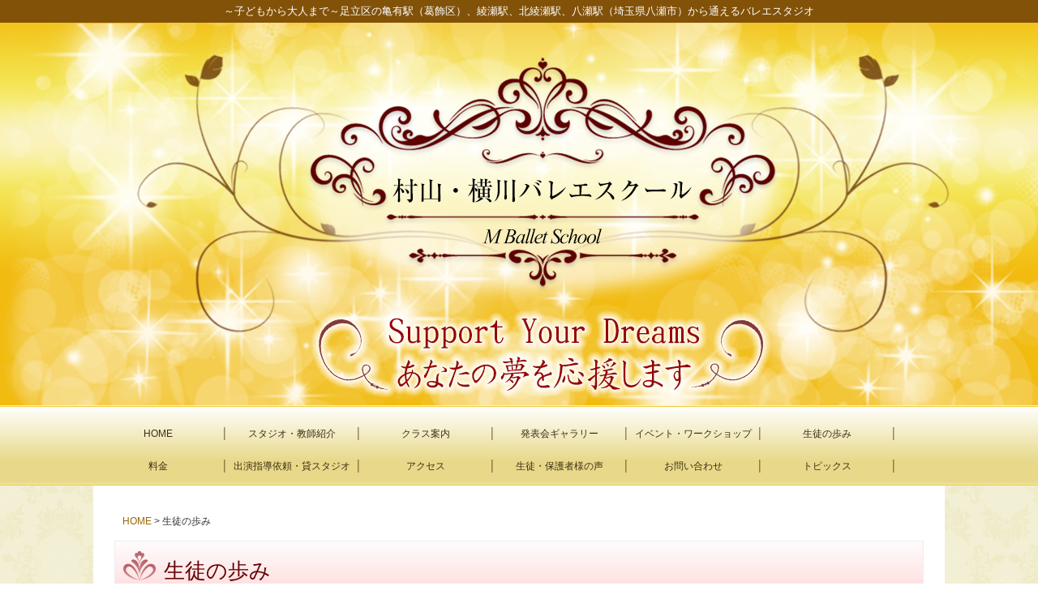

--- FILE ---
content_type: text/html
request_url: https://m-ballet.com/contest/index.html
body_size: 3907
content:
<!DOCTYPE html>
<html lang="ja"><!-- InstanceBegin template="/Templates/nextpage.dwt" codeOutsideHTMLIsLocked="false" -->
<head>
<meta charset="UTF-8">
<!-- InstanceBeginEditable name="EditRegion4" -->
<meta name="viewport" content="width=device-width,initial-scale=1.0"><meta name="Keywords" content="" />
<meta name="description" content=生徒の歩み | 村山横川バレエスクール | ～子どもから大人まで～東京都足立区のバレエスタジオ"">
 <meta name="robots" content="ALL" />
  <meta name="author" content="Murayama-Yokokawa ballet school/" />
  <meta name="copyright" content="Murayama-Yokokawa ballet school" />
<!-- InstanceEndEditable -->
  <!-- InstanceBeginEditable name="doctitle" -->
  <title>生徒の歩み｜村山横川バレエスクール | 東京都足立区</title>
  <!-- InstanceEndEditable -->
  <link href="../common/style.css" rel="stylesheet" type="text/css">
<link rel="icon" href="../favicon.ico">
<!--[if lt IE 9]>
<script src="common/js/html5.js"></script>
<script src="common/js/css3-mediaqueries.js"></script>
<![endif]-->
<script src="../common/js/jquery1.7.2.min.js"></script>
<script src="../common/js/script.js"></script>
<!-- InstanceBeginEditable name="head" -->
<!-- InstanceEndEditable -->
<!-- Google tag (gtag.js) -->
<script async src="https://www.googletagmanager.com/gtag/js?id=G-1L85LKKZPZ"></script>
<script>
  window.dataLayer = window.dataLayer || [];
  function gtag(){dataLayer.push(arguments);}
  gtag('js', new Date());

  gtag('config', 'G-1L85LKKZPZ');
</script>
    </head>
<body>

<header id="header" role="banner">
<h1>～子どもから大人まで～足立区の亀有駅（葛飾区）、綾瀬駅、北綾瀬駅、八瀬駅（埼玉県八瀬市）から通えるバレエスタジオ</h1>
<img class="pc" src="../common/images/logo.png" alt="村山・横川バレエスクール"/>
    <img class="sp" src="../common/images/head_logo_sp.png" alt="村山・横川バレエスクール"/>
    </header>

<nav id="mainNav">
    <div class="inner">
    <a class="menu" id="menu"><span>MENU　OPEN</span></a>
		<div class="panel">   
    <ul>
	<li><a href="../index.html" title="HOME">HOME</a></li>
	<li><a href="../information/index.html" title="スタジオ・教師紹介">スタジオ・教師紹介</a></li>
	<li><a href="../class/index.html" title="クラス案内">クラス案内</a></li>
	<li><a href="../recital/index.html" title="発表会ギャラリー">発表会ギャラリー</a></li>
	<li><a href="../event/index.html" title="イベント">イベント・ワークショップ</a></li>
    <li ><a href="index.html" title="生徒の歩み">生徒の歩み</a></li>
<li ><a href="../price/index.html" title="料金">料金</a></li>
        <li ><a href="../request/index.html" title="出演指導依頼・貸スタジオ">出演指導依頼・貸スタジオ</a></li>
<li ><a href="../access/index.html" title="アクセス">アクセス</a></li>
		<li><a href="../voice/index.html" title="生徒・保護者様の声">生徒・保護者様の声</a></li>
<li><a href="../contact/index.html" title="お問合せ">お問い合わせ</a></li>
<li><a href="http://www.m-ballet.com/blog/" title="トピックス" target="_blank">トピックス</a></li>

</ul>   
    </div>
    </div>
</nav>
<div id="wrapper"><!-- InstanceBeginEditable name="EditRegion3" -->
  <div id="content">
  <div id="breadcrumb">
  <a href="../index.html">HOME</a> &gt; 生徒の歩み</div>
    <h2 class="title">生徒の歩み&nbsp;</h2>
    <div class="post">
        <table border="1" >
  <tbody>
    
    <tr>
      <th nowrap="nowrap" scope="row" >2025年</th>
      <td colspan="2"  class="td_noline">4月
        <ul>
          <li>
            NBA 東京バレエコンクール<br>
小2　2位-１ <br>
小4　5位-２<br>
<img src="202504-1.jpg" width="160" height="200" alt=""/>　<img src="202504-2.jpg" width="160" height="200" alt=""/>
          </li>
        </ul>
		 9月<br>
        10月
          <ul>
  <li> 日本バレエ協会東京地区講習会　受講　（講師　吉本真由美　奥田慎也　村山亮）<br>
            <img src="202512-1.jpg" width="150" height="200" alt=""/></li>
      </ul></td>
    </tr>
    <tr>
      <th nowrap="nowrap" scope="row" >2024年</th>
      <td colspan="2"  class="td_noline">3月
        <ul>
          <li>神奈川県民ホール主催「大塚直哉が誘うバロックの世界 vol.3」公演<br>
            出演依頼を受け、村山先生、横川先生、小学生5名出演。<br>
            <img src="202403-1.jpg" width="300" height="200" alt=""/>　</li>
        </ul>
5月
<ul>
  <li>日本バレエ協会東京地区講習会 受講（講師　木村 優里）<br>
    <img src="202405.JPG" width="133" height="200" alt=""/>  </li>
</ul>
		8月
        <ul>
  <li>ROYAL ACADEMY OF DANSE サマースクール 受講<br>
    <img src="202408-1.jpg" width="150" height="200" alt=""/>  <img src="202408-2.jpg" width="150" height="200" alt=""/></li>
</ul></td>
    </tr>
    <tr>
      <th nowrap="nowrap" scope="row" >2023年</th>
      <td colspan="2"  class="td_noline">2月
<ul>
          <li>都民芸術フェスティバル日本バレエ協会公演「ドン・キホーテ」子役オーディションに合格し出演。</li>
        </ul>
        5月
<ul>
          <li>日本バレエ協会東京地区講習会 受講（講師　岩田 守弘）</li>
        </ul></td>
    </tr>
    <tr>
      <th nowrap="nowrap" scope="row" >2022年</th>
      <td colspan="2"  class="td_noline">
        8月
        <ul>
        <li>NBA 横浜バレエコンクール　<br>
          中3 優良賞 クラシック<br>
          　　秀麗賞 コンテンポラリー<br>
        </li>
        <li>日本バレエ協会「全国合同バレエの夕べ」本部作品パキータ・マズルカ子役オーディションに合格し出演。<br>
          </li>
        <li>K-BALLET PROJECT GROW UP SUMMER 2022 受講        </li>
        9月
        <ul>
          <li>日本バレエ協会東京地区講習会 受講（講師　佐久間 奈緒　厚地 康雄）<br>
          </li>
        </ul>
            12月        <ul>
          <li>足立区共催イベント「フリーステージアダチ」出演。</li>
          </ul></td>
    </tr>
    <tr>
      <th scope="row">2021年</th>
      <td colspan="2">1月
        <ul>
          <li>NBA 全国バレエコンクール<br>
            小5 レフォール賞</li>
          </ul>
        5月        <ul>
          <li>NBA 東京バレエコンクール<br>
            小6 5位-4<br>
            中2 秀麗賞</li>
        </ul></td>
    </tr>
    <tr>
      <th scope="row">2020年</th>
      <td colspan="2">3月
        <ul>
          <li>・Japan Ballet Competition 東京<br>
            小2 努力賞<br>
            小2 努力賞<br>
            小4 努力賞</li>
          <li>FLAP 全国バレエコンクール<br>
            小6 優秀賞        </li>
          </ul>
        8月        <ul>
          <li>FLAP 全国バレエコンクール（プレコンの部）<br>
            優秀賞</li>
          <li>FLAP 全国バレエコンクール</li>
        </ul></td>
    </tr>
    <tr>
      <th scope="row">2019年</th>
      <td colspan="2">3月
        <ul>
          <li>NBA 東京ジュニアコンクール<br>
            小3 6 位-2</li>
          </ul>
        7月        <ul>
          <li>ROYAL ACADEMY OF DANSE サマースクール 受講<br>
            Scholarship for Commendation Students 受賞 デモンストレーション出演</li>
        </ul></td>
    </tr>
    <tr>
      <th scope="row">2018年</th>
      <td colspan="2">7月
        <ul>
          <li>ROYAL ACADEMY OF DANSE サマースクール 受講<br>
            Scholarship for Commendation Students 受賞 デモンストレーション出演</li>
        </ul></td>
      </tr>
    <tr>
      <th scope="row">2017年</th>
      <td colspan="2">1月
        <ul>
          <li>FLAP 全国バレエコンクール（プレコンの部）<br>
            優秀特別賞</li>
          <li>NBA 全国バレエコンクール</li>
          </ul>
        2月        <ul>
          <li>オールジャパンバレエユニオン</li>
          </ul>
        3月        <ul>
          <li>全国舞踊コンクール</li>
          <li>NBA 鹿児島ジュニアコンクール<br>
            3 位-3</li>
          </ul>
        4月        <ul>
          <li>Japan Ballet Competition 東京</li>
          </ul>
        8月        <ul>
          <li>ROYAL ACADEMY OF DANSE サマースクール 受講</li>
          </ul>
        12月        <ul>
          <li>FLAP 全国バレエコンクール（プレコンの部）<br>
            優秀作品賞</li>
        </ul></td>
    </tr>
    </tbody>
</table>
    </div>
  </div>
<!-- InstanceEndEditable --><!-- / content -->
  <p id="page-top"><a href="#header">&#9650;</a></p>
</div>
<!-- / wrapper -->


<footer id="footer">
  <div class="inner">
<div id="footer_box">
	<ul>
	  <li><a href="../index.html" title="HOME">HOME</a></li>
    <li><a href="../information/index.html" title="スタジオ・教師紹介">スタジオ・教師紹介</a></li>
<li><a href="../class/index.html" title="クラス案内">クラス案内</a></li>
	<li><a href="../recital/index.html" title="発表会ギャラリー">発表会ギャラリー</a></li>
	<li><a href="../event/index.html" title="イベント">イベント・ワークショップ</a></li>
<li ><a href="index.html" title="生徒の歩み">生徒の歩み</a></li>
<li><a href="../price/index.html" title="料金">料金</a></li>
        <li><a href="../request/index.html" title="出演指導依頼・貸スタジオ">出演指導依頼・貸スタジオ</a></li>
<li><a href="../access/index.html" title="アクセス">アクセス</a></li>
<li><a href="../voice/index.html" title="生徒・保護者様の声">生徒・保護者様の声</a></li>
<li><a href="../contact/index.html" title="お問合せ">お問い合わせ</a></li>
<li><a href="http://www.m-ballet.com/blog/" title="トピックス" target="_blank">トピックス</a></li>
</ul>
<div id="footer_logo">
  <p><a href="../index.html"><img src="../common/images/foot_rogo.png" alt="村山横川バレエスクール"  /></a></p>
  <p>〒121-0053　東京都足立区佐野2-35-12-2F<br>
    TEL・FAX　03-6884-0020<br>
    足立区の村山横川バレエスクールは亀有駅（葛飾区）、綾瀬駅、北綾瀬駅、八瀬駅（埼玉県八瀬市）から通えるバレエ教室です。<br>
    子どもから大人まで様々な目的に合わせて、本格的なクラシックバレエを基礎から丁寧にご指導いたします。  </p>
 </div> 
	<div id="foot_sns"><a href="https://www.facebook.com/murayama.yokokawa.ballet/" target="_blank"><img src="../common/images/ban_fb2.png" width="210" height="85" alt="村山横川バレエスクールのFacebook"/></a>　<a href="https://www.youtube.com/channel/UCRGeYCkHu8XCxSlX7Z1EB-w" target="_blank"><img src="../common/images/yt.png" width="183" height="85" alt="村山横川バレエスクールのYoutubeチャンネル"/></a>　<a href="https://www.instagram.com/murayama.yokokawa.ballet/" target="_blank"><img src="../common/images/ban_insta.png" alt="Instagram"/></a></div>
  <p id="copyright">Copyright &copy;  Murayama・Yokokawa Ballet School All rights Reserved.	Produced by <a href="http://www.r-web.jp/" title="ホームページ制作　R-web" target="_blank">R-web</a></p></div></div></footer>
<!-- / footer -->
<script>
  (function(i,s,o,g,r,a,m){i['GoogleAnalyticsObject']=r;i[r]=i[r]||function(){
  (i[r].q=i[r].q||[]).push(arguments)},i[r].l=1*new Date();a=s.createElement(o),
  m=s.getElementsByTagName(o)[0];a.async=1;a.src=g;m.parentNode.insertBefore(a,m)
  })(window,document,'script','//www.google-analytics.com/analytics.js','ga');

  ga('create', 'UA-60946358-1', 'auto');
  ga('send', 'pageview');

</script>
</body>
<!-- InstanceEnd --></html>

--- FILE ---
content_type: text/css
request_url: https://m-ballet.com/common/style.css
body_size: 6607
content:
@charset "utf-8";

/* =Reset default browser CSS.
Based on work by Eric Meyer: http://meyerweb.com/eric/tools/css/reset/index.html
-------------------------------------------------------------- */
html, body, div, span, applet, object, iframe, h1, h2, h3, h4, h5, h6, p, blockquote, pre, a, abbr, acronym, address, big, cite, code, del, dfn, em, font, ins, kbd, q, s, samp, small, strike, sub, sup, tt, var, dl, dt, dd, ol, ul, li, fieldset, form, label, legend, table, caption, tbody, tfoot, thead, tr, th, td {border: 0;font-family: inherit;font-size: 100%;font-style: inherit;font-weight: inherit;margin: 0;outline: 0;padding: 0;vertical-align: baseline;}
:focus {outline: 0;}

ol, ul {list-style: none;}
table {border-collapse: separate;border-spacing: 0;}
caption, th, td {font-weight: normal;text-align: left;}
blockquote:before, blockquote:after,q:before, q:after {content: "";}
blockquote, q {quotes: "" "";}
a img {border: 0;}
article, aside, details, figcaption, figure, footer, header, hgroup, menu, nav, section {display: block;}

body{
	font: 16px/180% "メイリオ", Meiryo, arial, "ヒラギノ角ゴ Pro W3", "Hiragino Kaku Gothic Pro", Osaka, "ＭＳ Ｐゴシック", "MS PGothic", Sans-Serif;
	color: #333333;
	-webkit-text-size-adjust: 100%;
	background: #fff url(images/bg.jpg);
}


/* リンク設定
------------------------------------------------------------*/
a{
	margin: 0;
	padding: 0;
	text-decoration: underline;
	outline: 0;
	vertical-align: baseline;
	background: transparent;
	font-size: 100%;
	color: #5C0100;
}

a:hover, a:active{
	-webkit-transition: opacity 1s;
	-moz-transition: opacity 1s;
	-o-transition: opacity 1s;
	outline: none;
	color: #333;
}


/**** Clearfix ****/
nav .panel:after, nav#mainNav:after, .newsTitle:after, .bg:after,.post:after{content:""; display: table;clear: both;}
nav .panel,nav#mainNav,.newsTitle,.bg, .post{zoom: 1;}
.clear{
	clear: both;
}

/* 余白設定
----------------------------------*/
.m_10{margin: 10px;}
.v_align{vertical-align:top;}


/*文字設定
------------------------------------------------------------*/
.fc_01{
	color: #C00;
}
.fs_120{
	font-size: 120%;
}
.fs_14{
	font-size: 14px;
}
.fs_16{
	font-size: 16px;
}
.fs_18{
	font-size: 18px;
}
.fs_20{font-size: 20px;}
.fs_24{
	font-size: 24px;
}
.fc_01{
	color: #C30;
}
.font-family{
	font-family: Georgia, "Times New Roman", Times, serif;
}
.img_algin_center{vertical-align: middle;}

figure{margin: 10px;
display: inline-block;}
figcaption{ padding: 0px; text-align: center;}

/* フォーム
------------------------------------------------------------*/
input[type="text"], textarea{
	vertical-align: middle;
	max-width: 90%;
	line-height: 30px;
	height: 30px;
	padding: 1px 5px;
	border: 1px solid #d4d4d7;
	border-radius: 3px;
	-webkit-border-radius: 3px;
	-moz-border-radius: 3px;
	font-size: 100%;
	color: #555;
	background: #fcfcfc;
	font-family: "ヒラギノ角ゴ Pro W3", "Hiragino Kaku Gothic Pro", "メイリオ", Meiryo, Osaka, "ＭＳ Ｐゴシック", "MS PGothic", sans-serif;
}

textarea{
	height: auto;
	line-height: 1.5;
	font-family: "ヒラギノ角ゴ Pro W3", "Hiragino Kaku Gothic Pro", "メイリオ", Meiryo, Osaka, "ＭＳ Ｐゴシック", "MS PGothic", sans-serif;
	width: 100%;
}

input[type="submit"],input[type="reset"],input[type="button"]{
	padding: 3px 10px;
	background: #908469;
	background: -moz-linear-gradient(top, #908469 0%, #62573d 100%);
	background: -webkit-gradient(linear, left top, left bottom, color-stop(0%,#908469), color-stop(100%,#62573d));
	background: -webkit-linear-gradient(top, #908469 0%,#62573d 100%);
	background: -o-linear-gradient(top, #908469 0%,#62573d 100%);
	background: linear-gradient(to bottom, #908469 0%,#62573d 100%);
filter: progid:DXImageTransform.Microsoft.gradient( startColorstr='#908469', endColorstr='#62573d',GradientType=0 );
	border: 0;
	border-radius: 3px;
	-webkit-border-radius: 3px;
	-moz-border-radius: 3px;
	line-height: 1.5;
	font-size: 100%;
	color: #fff;
	font-family: "ヒラギノ角ゴ Pro W3", "Hiragino Kaku Gothic Pro", "メイリオ", Meiryo, Osaka, "ＭＳ Ｐゴシック", "MS PGothic", sans-serif;
}



input[type="submit"]:hover,input[type="reset"]:hover,input[type="button"]:hover{
background: #908469;
background: -moz-linear-gradient(top, #62573d 0%, #908469 100%);
background: -webkit-gradient(linear, left top, left bottom, color-stop(0%,#62573d), color-stop(100%,#908469));
background: -webkit-linear-gradient(top, #62573d 0%,#908469 100%);
background: -o-linear-gradient(top, #62573d 0%,#908469 100%);
background: linear-gradient(to bottom, #62573d 0%,#908469 100%);
filter: progid:DXImageTransform.Microsoft.gradient( startColorstr='#62573d', endColorstr='#908469',GradientType=0 );
cursor:pointer;
}

*:first-child+html input[type="submit"]{padding:3px;}


/* レイアウト
------------------------------------------------------------*/
#wrapper, .inner{
	margin: 0 auto;
	width: 1050px;
}

#wrapper{
	background-color: #FFF;
	overflow:hidden;
	clear: both;
}
#wrapper  a:hover img
{
opacity:0.7;
filter: alpha(opacity=70);
-ms-filter: "alpha( opacity=70 )";
}
#header{
	overflow: hidden;
	background: #F1BB10 url(images/head_bg.png) repeat-x;
	width: 100%;
	text-align: center;
	margin: 0px auto;
	padding: 0px;
	height: 500px;
}

#toppage_content{
	width: 95%;
	background-color: #FFF;
	margin-right: auto;
	margin-left: auto;
	padding:30px 15px;
}
#toppage_content p{padding-bottom: 25px;}
#breadcrumb {
	font-size: 12px;
	margin-left: 10px;
}
#breadcrumb a{
	text-decoration: none;
	color: #960;
}
#breadcrumb a:hover{
	text-decoration: none;
	color: #999;
}
#content{
    width: 95%;
    padding: 30px 15px;
    margin: 0 auto;
	margin-bottom: 30px;
}

#sidebar{
	float: right;
	width: 225px;
	padding: 10px 0;
	font-size: 12px;
}

#footer{
	clear: both;
	border-top: 1px solid #CCC;
	background-image: url(images/foot_bg.png);
	color: #333;
	background-color: #F2BB0E;
	background-repeat: repeat-x;
} 

#page-top {
    position: fixed;
    bottom: 20px;
    right: 20px;
    font-size: 12px;
	opacity:0.7;

}
#page-top a {
	background: #FFD95F;
	text-decoration: none;
	color: #333333;
	width: 40px;
	padding: 10px 0;
	text-align: center;
	display: block;
	border-radius: 5px;
}
#page-top a:hover {
	text-decoration: none;
	background: #660000;
	color: #FFF;
}



/* サイト説明文
----------------------------------*/
#header h1{
	font-size: 80%;
	font-weight: normal;
	padding: 0px;
	color: #FFF;
	text-align: center;
	background-color: #825209;
}



/* ロゴ (サイトタイトル)
----------------------------------*/
#header h2{
	clear: both;
}


/* トップページ　メイン画像
----------------------------------*/
#mainImg{
	clear: both;
	line-height: 0;
	text-align: center;
	z-index: 0;
	margin-bottom: 30px;
	height: auto;
}

.toppage{
margin:0 0 20px 0;
padding:10px;
background: #fff;
}


/*区切り画像*/
.line{
	display: block;
	text-align: center;
	margin: 20px auto;
}
/*トップ6つのバナー*/
.top_class ul{
	list-style:none}
.top_class li{
	float: left;
	margin: 15px 10px;
}

/* サブページ　メイン画像
----------------------------------*/
#sub_mainImg{
	clear: both;
	line-height: 0;
	text-align: center;
	z-index: 0;
	margin-bottom: 10px;
	background-image: url(images/sub_mainbg.jpg);
	background-repeat: repeat-x;
	height: auto;
	border-bottom: 1px solid #EBD6EB;
}
/* インラインフレーム
----------------------------------*/
.iframe{
	width: 95%;
	height: 400px;
}



/* タイポグラフィ
*****************************************************/
hr{
	clear: both;
	border:none /* 太さ */
}

hr.hr_style1{
    border: 50px;
    background-image: url(images/hr_style1.png);
    background-repeat: repeat-x;
    padding-top: 15px;
    padding-bottom: 25px;
    margin-bottom: 20px;
}

h2.title{
	clear: both;
	margin: 10px 0 20px;
	padding: 22px 10px 23px 60px;
	font-size: 160%;
	background: #FFFFFF url(images/h2_bg.png) repeat-x left bottom;
	color: #660000;
	border: 1px solid #EEE;
}
.txt_center{
    text-align: center;
}

.dateLabel{
margin:10px 0 10px;
text-align:right;
font-weight:bold;
color:#858585;
}

.post p{
	padding-bottom: 25px;
}

.post ul{
	margin-bottom: 15px;
	margin-top: 15px;
}

.post ul li{
	margin-bottom: 7px;
	padding-left: 35px;
	background: url(images/bullet.png) no-repeat 0 1px;
	margin-left: 10px;
	padding-bottom: 5px;
	margin-top: 7px;
}
.li_disc{
    list-style: disc;
background-image: none !important;
padding-left: 5px !important;
list-style-position: inside}
}
.post ol{margin: 0 0 10px 30px;}

.post ol li{list-style:decimal;}

.post h1{
	margin: 20px 0;
	padding: 5px 0;
	font-size: 150%;
	color: #E65A00;
	border-bottom: 3px solid #000;
}

.post h2{
	clear: both;
	margin: 10px 0 20px;
	font-size: 140%;
	background: #fff url(images/h2_bg.png) repeat-x 0 bottom;
	color: #462046;
	padding: 10px 10px 10px 50px;
}


.post h3{
	margin-top: 40px;
	font-size: 120%;
	text-align: left;
	color: #663300;
	margin-bottom: 30px;
	padding: 15px 10px 20px 50px;
	clear: both;
	font-weight: normal;
	background-image: url(images/h3_bg.png);
	background-repeat: repeat-x;
	border-top: 1px solid #E0E8BD;
	border-bottom: 1px solid #B3C6A0;
	background-position: left bottom;
}
.post h4{
	margin-top: 20px;
	margin-bottom: 20px;
	font-size: 120%;
	clear: both;
	padding: 10px 10px 20px 20px;
	color: #333333;
	background-image: url(images/h4_bg.png);
	background-repeat: repeat-x;
	background-position: 1px;
	font-weight: normal;
	line-height:1em;
}
.post h4 a{color: #B22D00;}
.post h4 a:hover{
	color: #CC9900;
}
.post h5{
	font-size: 16px;
	font-weight: normal;
	margin-bottom: 15px;
	color: #000;
	border-bottom: 1px dotted #99C;
	padding-top: 10px;
	padding-bottom: 10px;
	clear: both;
}
.post blockquote {
clear:both;
padding:10px 0 10px 15px;
margin:10px 0 25px 30px;
border-left:5px solid #ccc;
}
 
.post blockquote p{padding:5px 0;}

.post table{
	border: 1px solid #CCCCCC;
	border-collapse: collapse;
	border-spacing: 0;
	margin: 10px 10px 20px;
}

.post table th{
	padding: 7px 10px 7px 5px;
	background: #EED664;
	border-top: 0 solid #CCCCCC;
	border-right: 0 solid #CCCCCC;
	border-bottom: 1px solid #CCCCCC;
	border-left: 1px solid #CCCCCC;
}

.post table td{
	padding: 7px 10px 7px 5px;
	background: #fff;
	border-top: 0 solid #CCCCCC;
	border-right: 0 solid #CCCCCC;
	border-bottom: 1px solid #CCCCCC;
	border-left: 1px solid #CCCCCC;
}
section table   { width: 100%; }
section th, section td  { padding: 0; border: 1px solid #ddd; }
section th  { background: #f4f4f4; }

.att {
  padding-left: 1em;
  text-indent: -1em;
  margin-left:44px;
}
.att1{
	  padding-left: 1em;
  text-indent: -1em;
}
/*MAIL FORM*/
.post .mailform p{
	background-color: #EAE2B9;
	padding: 10px;
	margin-bottom: 15px;
	margin-top: 15px;
}
 
/*----------------------------------------------------
    .table
----------------------------------------------------*/
.post table th  { width: 10%; text-align: left; }

 
@media only screen and (max-width:480px){
    .post table {
	border-style: none;
	width: 90%;
	margin: 0 auto;
}
    .post table th,
    .post table td{
	width: 90%;
	display: block;
	border-top: none;
	border-right: 1px solid #CCC;
    }
    .post table tr:first-child th   {
	border-top: 1px solid #CCC;
}

}


.post dt{
    font-weight: bold;
    border-bottom: 1px dashed #B79875;
    margin-bottom: 20px;
    padding-left: 20px;
    color: #630;
    background-image: url("../images/dt_bg.png");
    background-repeat: no-repeat;
    background-position: 1px center;
    padding-top: 10px;
    padding-bottom: 10px;
}
.post dd {
	background-color: #EFEFEF;
	padding: 20px;
	border: 1px solid #CCCCCC;
	margin: 20px;
}
.post img{max-width:100%;height:auto;}

img.aligncenter {
display: block;
margin:5px auto;
}

img.alignright, img.alignleft{
padding:4px;
margin:0 0 2px 7px;
display:inline;
}

img.alignleft{margin: 0 7px 15px 0;}

.alignright{float:right;}
.alignleft{float: left;}

.button{
	margin-top: 30px;
	float: right;
	margin-bottom: 10px;
}
.button a {
	text-align: center;
	text-decoration: none;
	background-color: #6E356F;
	color: #FFF;
	padding: 10px 20px;
}
.button a:hover{
	color: #6E356F;
	text-align: center;
	background-color: #FAEFF7;
}
.button_1{
	margin-top: 30px;
	margin-bottom: 10px;
	display:block;
}
.button_1 a {
	text-align: center;
	text-decoration: none;
	background-color: #6E356F;
	color: #FFF;
	padding: 10px 20px;
}
.button_1 a:hover{
	color: #6E356F;
	text-align: center;
	background-color: #FAEFF7;
}
.solid{
	border: 3px double #BA6671;
	padding: 10px;
	background-color: #FEF7F8;
	margin-top: 40px;
	margin-right: 20px;
	margin-bottom: 20px;
}
/* サイドバー　ウィジェット
*****************************************************/
section.widget, .widgetInfo{
margin: 0 0 20px;
padding: 5px 7px;
border:1px solid #dadada;
background: #fff;
}

#banners img{
max-width:225px;
height:auto;
padding-bottom:10px;
}

section.widget h3{
clear:both;
margin:0 0 10px;
padding:5px 0;
font-size:100%;
font-weight:normal;
color: #333;
border-bottom:1px solid #ccc;
}

section.widget a{
	display: block;
	padding: 7px 0 7px 13px;
	text-decoration: none;
	background: url(images/arrow.png) no-repeat 0 50%;
	border-bottom: 1px dotted #E6EEEA;
}

section.widget a:hover{
text-decoration:none;
}

#searchform input[type="text"]{
line-height:1.7;
height:24px;
width:100px;
vertical-align:bottom;
}
.sub_navi .children a{
	margin-left: 10px;
	background-image: url(images/arrow01.png);
	background-repeat: no-repeat;
	background-position: 2px 12px;
	text-decoration: none;
}


/* フッター
*****************************************************/
#footer_box{
	background-image: url(images/foot_bg2.png);
	background-repeat: no-repeat;
	padding-top: 20px;
	background-position: 20px;
}
#footer ul{
padding-bottom:10px;
}

#footer ul li{
	display: inline-block;
	vertical-align: text-top;
	text-align: left;
	border-right: 1px solid #5A0000;
	padding-right: 10px;
	padding-left: 10px;
}

#footer ul li	a{
	display: block;
	overflow: hidden;
	text-decoration: none;
	color: #5C0100;
	font-size: 12px;
}

#footer ul li	a:hover{
	text-decoration: underline;
	color: #333333;
}

#footer ul li li{
	display: block;
	padding: 0;
	margin: 0 0 0 10px;
	background-position: 0 5px;
	background-image: url(images/arrow01.png);
}


*:first-child+html #footer ul li{display:inline;}
*:first-child+html #footer ul ul,*:first-child+html #footer ul li li a,*:first-child+html #footer ul li li{display:none;}

#footer_logo{
	text-align: center;
	font-size: 12px;
	margin-bottom: 20px;
}
#footer_logo img{
	padding-top: 20px;
	padding-bottom: 20px;
}
#foot_sns {
    text-align: center;
}
#copyright{
clear:both;
padding:10px;
text-align:center;
font-size:75%;
zoom:1;
}
#copyright a{
	color: #600;
	text-decoration: underline;
}

/* page navigation
------------------------------------------------------------*/
.pagenav{
clear:both;
width: 100%;
height: 30px;
margin: 5px 0 20px;
}

.prev{float:left}

.next{float:right;}

#pageLinks{
clear:both;
color:#4f4d4d;
text-align:center;
}

/*教室紹介*/
.waku_left{
    float: left;
    max-width: 325px;
    margin-top: 0;
    margin-right: 10px;
    margin-left: 10px;
    margin-bottom: 10px;
}

/*----------------------------------------------------
    .メールフォーム
----------------------------------------------------*/
div#mf_wrapper {
	width: 100%;
	text-align: left;
	margin: 0px auto;
}
form#mailform {
	padding: 10px;
}

/* メインメニュー　PC用
------------------------------------------------------------*/
@media only screen and (min-width: 1050px){
	nav#mainNav{
    clear: both;
    position: relative;
    z-index: 200;
    padding: 15px 0 3px;
    background-image: url(images/g_navi_bg2.jpg);
    background-repeat: repeat-x;
    height: 80px;
    border-bottom: 1px solid #F1CB3A;
    color: #3F1F00;
    width: 100%;
	}
	.panel ul{
	background: url(images/sep.png) no-repeat 50% 50%;
	width: 1000px;
	margin-right: auto;
	margin-left: auto;
	}

	.panel ul li{
	float: left;
	position: relative;
	padding: 0 5px 0px 0px;
	height: 40px;
	line-height: 40px;
	background: url(images/sep.png) no-repeat 100% 50%;
		width: 160px;
	}

	.panel ul li a{
	display: block;
	text-align: center;
	_float: left;
	color: #3c2f13;
	padding: 0 5px;
	text-decoration: none;
	font-size: 12px;
	}

	nav div.panel{
  display:block !important;
  float:left;
  }
  
  a#menu{display:none;}
  
  /* 親メニュー */
  .panel ul li.current-menu-item a, .panel ul li a:hover, .panel ul li a:active, .panel ul li.current-menu-parent a{
	background: #825208;
	color: #FFF;
  }
  
  .panel ul ul{width:180px;}
  
  .panel ul li ul{display: none;}
	
  .panel ul li li{
  float: none;
  height:40px;
  line-height:40px;
  width:180px;
	padding:0;
	
  }
  
  .panel ul li:hover ul{
	display: block;
	position: absolute;
	top: 40px;
	left: -7px;
	z-index: 500;
  }
	
  .panel ul li li a{
	width: 100%;
	height: 40px;
	padding: 0 0 0 10;
	line-height: 40px;
	font-size: 100%;
	text-align: left;
	color: #FFF;
	background-color: #BD904E;	
	  font-size: 12px;
  }
	
	.panel ul li li a span{padding:0 10px;}
	
	.panel ul li li a:hover,.panel ul li li.current-menu-item a{
	color: #666666;
	background-color: #F3C51D;
}
  
  .panel ul li:hover ul li{
	margin: 0;
	background: #532D1C;
	border-bottom: 1px solid #e8e3c6;
	color: #e8e3c6;
  }
	
	.panel ul li:hover ul li:last-child{
	border:0;
	border-radius: 6px;;
	}
}



/* メインメニュー iPadサイズ以下から
------------------------------------------------------------*/
@media only screen and (max-width:1050px){
	.breadcrumbs{
	font-size: small;
	margin-bottom: 10px;
	margin-left: 20px;
}
	nav#mainNav{
	clear: both;
	width: 100%;
	background-color: #FFF;
	margin: 0 auto;
	padding: 10px 0 0px;
	}
	
	nav#mainNav .inner{width:95%;}
	
	nav#mainNav a.menu{
	width: 100%;
	display: block;
	height: 40px;
	line-height: 40px;
	font-weight: bold;
	text-align: left;
	color: #fff;
	text-decoration: none;
	background-image: url(images/menuOpen.png);
	background-repeat: no-repeat;
	background-position: 1em 10px;
	background-color: #825208;
	border: 1px solid #CCC;
	}
	
	nav#mainNav a#menu span{padding-left:2.5em;}
	
	nav#mainNav a.menuOpen{
	background-color: #B57220;
	background-image: url(images/menuClose.png);
	background-repeat: no-repeat;
	background-position: 1em 10px;
	}
	
	nav#mainNav a#menu:hover{cursor:pointer;}
	
	nav .panel{
	display: none;
	width: 100%;
	position: relative;
	right: 0;
	top: 0;
	z-index: 1;
	border-top: 0 solid #CCCCCC;
	border-right: 1px solid #CCCCCC;
	border-bottom: 1px solid #CCCCCC;
	border-left: 1px solid #CCCCCC;
	}

	.panel ul{margin:0;padding:0;}

	.panel ul li{
	float: none;
	clear:both;
	width:100%;
	height:auto;
	line-height:1.2;
	}

	.panel ul li a,.panel ul li.current-menu-item li a{
	display: block;
	text-align: left;
	background: #FDF8D9;
	text-decoration: none;
	border-bottom: 1px dotted #CCC;
	padding: 1em 0 1em 10px;
	color: #666;
		font-size: 12px;
	}

 .panel ul li a span{padding-left:1em;}
 
	.panel ul li.current-menu-item a,.panel ul li a:hover,.panel ul li.current-menu-item a,.panel ul li a:active, .panel ul li li.current-menu-item a, .panel ul li.current-menu-item li a:hover, .panel ul li.current-menu-item li a:active{
	background: #E3C260;
	color: #FFF;
	}

	.panel ul li li{
	float: left;
	border: 0;
	}

	.panel ul li li a, .panel ul li.current-menu-item li a, .panel ul li li.current-menu-item a{
	background: #E3A8D3 url(images/sub1.png) no-repeat 20px 50%;
	padding-left: 30px;
}

	.panel ul li li a:hover, .panel ul li.current-menu-item li a:hover{
	background: #825208 url(images/sub1.png) no-repeat 20px 50%;
	color: #FFF;
}
	
	.panel ul li li:last-child a{
	background: #F0C924 url(images/subLast.png) no-repeat 20px 50%;
}
	.panel ul li li:last-child a:hover,.panel ul li.current-menu-item li:last-child a:hover{
	background: #825208 url(images/subLast.png) no-repeat 20px 50%;
}

	.panel ul li li a span{padding-left:35px;}
	
	nav div.panel{float:none;}
	
	#mainImg{margin-bottom:20px;}
}

/* 1050px以下から 1カラム表示
------------------------------------------------------------*/
@media only screen and (max-width: 1050px){
	#header{
	width:100%;
	}
   .inner{
	width: 100%;
	padding: 0px;
}
#wrapper{
	width: 100%;
	padding: 0px;
}
	#header h1, #header p{
	padding: 0px;
}
	#header h2{padding:20px 10px 0;}
	#header ul{padding:20px 10px 10px;}
	#header img{
	height: auto;
	width: 95%;}
	#header{height: auto;}

	nav#mainNav ul, .thumbWrap{margin:0 auto;}
	nav#mainNav ul ul{padding:0;}

	nav div.panel{float:none;}
	
	#mainImg img{width:98%;height:auto;}
	#toppage_content{width:95%;}
	#toppage_content .line img{max-width:98%;height:auto;}
	#sub_mainImg img{
	width: 98%;
	height: auto;
}
	#content, #sidebar{
	clear: both;
	width: 95%;
	float: none;
	margin: 0 auto 30px;
	padding: 10px 0;
	}
	
	#banners{width:100%;margin:0 auto;text-align:center;}
	#banners p{display:inline;margin:0 10px;}
  #banners p img{width:100%;height:auto;}
	
	section.widget_search{text-align:center;}

	#footer{margin:0;border:0;text-align:center;}
	
	#footer ul{	text-align:center;	}
#footer img{max-width:300px;
		height:auto;}

		.top_class img{max-width:300px;
		height:auto;}
		
}

/* パソコンで見たときは"pc"のclassがついた画像が表示される */
.pc { display: block !important;
margin: auto;}
.sp { display: none !important;
margin: auto;}
 
/* スマートフォンで見たときは"sp"のclassがついた画像が表示される */
@media only screen and (max-width: 750px) {
    .pc { display: none !important;
    margin: auto;}
    .sp { display: block !important;
    margin: auto;}
}



/* 幅644px以下から ヘッダー等微調節
------------------------------------------------------------*/
@media only screen and (max-width: 644px){
	#header{text-align:center;}
	#header img{
		max-width:300px;
		height:auto;}
	#header h2,#header ul{
	float: none;
	margin-right: auto;
	margin-left: auto;
}
	#headerInfo{width:250px;margin:0 auto;}
	img.alignright, img.alignleft{
	display: block;
	margin: 15px auto;
}
	img.alignright, img.alignleft{float:none;}
	#footer ul{text-align:left;padding:15px;}
	#footer ul ul{padding:0;}
.waku_left{
	float: none;}	
}
.waku_right{
	float: reft;
}
.text_center{
	text-align: center !important;
}

/* トップページ2分割
------------------------------------------------------------*/
.box1{
    float: left;
    width: 350px;
    padding: 10px 70px;
}
.box1 p{
    padding-bottom: 10px;}
@media only screen and (max-width: 480px) {
   .box1{
    float: none;
       padding: 10px;    
}
}
.box2{
    float: left;
    width: 450px;
    padding: 10px ;
    margin: 10px;
}
.box2 h3{
margin-top: 40px;
	font-size: 100%;
	text-align: left;
	color: #663300;
	margin-bottom: 15px;
	padding: 15px 10px 20px 50px;
	clear: both;
	font-weight: normal;
	background-image: url(images/h3_bg.png);
	background-repeat: repeat-x;
	border-top: 1px solid #E0E8BD;
	border-bottom: 1px solid #B3C6A0;
	background-position: left bottom;}

.btn_inner{
  padding-top: 15px;
  display: flex;
  justify-content: space-evenly;
}
.btn_1{
    line-height:50px;
    background:#FFFFFF;
    text-align:center;
    border:1px solid #5C0100;
    font-size:14px;
padding:0 15px 0 15px;
}
.btn_1 a{
    text-decoration: none;
    color:#5C0100;
}
.btn_1 a:hover{
color: #BAA541;
}

.f-container {
  display: flex;
  flex-wrap: wrap;
  justify-content: flex-start;
} 

.f-item { 
  width: 30%;
  margin-right: 5%;
}


.box3{
    float: left;
    width: 28%;
    padding: 10px ;
    margin: 10px;
}
@media only screen and (max-width: 480px) {
   .box2{
    float: none;
     max-width: 90%;    
}
    .box3{
    float: none;
     width: 90%;    
}
}






--- FILE ---
content_type: text/plain
request_url: https://www.google-analytics.com/j/collect?v=1&_v=j102&a=228837698&t=pageview&_s=1&dl=https%3A%2F%2Fm-ballet.com%2Fcontest%2Findex.html&ul=en-us%40posix&dt=%E7%94%9F%E5%BE%92%E3%81%AE%E6%AD%A9%E3%81%BF%EF%BD%9C%E6%9D%91%E5%B1%B1%E6%A8%AA%E5%B7%9D%E3%83%90%E3%83%AC%E3%82%A8%E3%82%B9%E3%82%AF%E3%83%BC%E3%83%AB%20%7C%20%E6%9D%B1%E4%BA%AC%E9%83%BD%E8%B6%B3%E7%AB%8B%E5%8C%BA&sr=1280x720&vp=1280x720&_u=IADAAEABAAAAACAAI~&jid=2015682532&gjid=412803546&cid=731522079.1769396133&tid=UA-60946358-1&_gid=258692619.1769396134&_r=1&_slc=1&z=790004506
body_size: -562
content:
2,cG-KS7FLYZPRZ